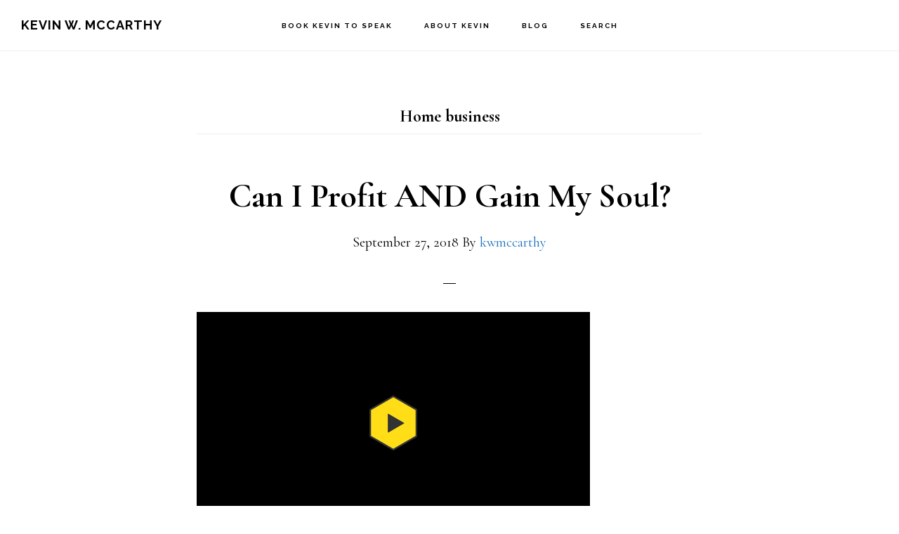

--- FILE ---
content_type: text/html; charset=UTF-8
request_url: https://kevinwmccarthy.com/tag/home-business/
body_size: 12260
content:
<!DOCTYPE html>
<html lang="en-US">
<head >
<meta charset="UTF-8" />
		<meta name="robots" content="noindex" />
		<meta name="viewport" content="width=device-width, initial-scale=1" />
<title>Home business</title>
<meta name='robots' content='max-image-preview:large' />
<link rel='dns-prefetch' href='//assets.swarmcdn.com' />
<link rel='dns-prefetch' href='//fonts.googleapis.com' />
<link rel='dns-prefetch' href='//code.ionicframework.com' />
<link rel="alternate" type="application/rss+xml" title="Kevin W. McCarthy &raquo; Feed" href="https://kevinwmccarthy.com/feed/" />
<link rel="alternate" type="application/rss+xml" title="Kevin W. McCarthy &raquo; Comments Feed" href="https://kevinwmccarthy.com/comments/feed/" />
<link rel="preconnect" href="https://assets.swarmcdn.com"><link rel="alternate" type="application/rss+xml" title="Kevin W. McCarthy &raquo; Home business Tag Feed" href="https://kevinwmccarthy.com/tag/home-business/feed/" />
<link rel="canonical" href="https://kevinwmccarthy.com/tag/home-business/" />
<style id='wp-img-auto-sizes-contain-inline-css' type='text/css'>
img:is([sizes=auto i],[sizes^="auto," i]){contain-intrinsic-size:3000px 1500px}
/*# sourceURL=wp-img-auto-sizes-contain-inline-css */
</style>
<link rel='stylesheet' id='infinity-pro-css' href='https://kevinwmccarthy.com/wp-content/themes/infinity-pro/style.css?ver=1.1.3' type='text/css' media='all' />
<style id='infinity-pro-inline-css' type='text/css'>


		a,
		.entry-title a:focus,
		.entry-title a:hover,
		.featured-content .entry-meta a:focus,
		.featured-content .entry-meta a:hover,
		.front-page .genesis-nav-menu a:focus,
		.front-page .genesis-nav-menu a:hover,
		.front-page .offscreen-content-icon button:focus,
		.front-page .offscreen-content-icon button:hover,
		.front-page .white .genesis-nav-menu a:focus,
		.front-page .white .genesis-nav-menu a:hover,
		.genesis-nav-menu a:focus,
		.genesis-nav-menu a:hover,
		.genesis-nav-menu .current-menu-item > a,
		.genesis-nav-menu .sub-menu .current-menu-item > a:focus,
		.genesis-nav-menu .sub-menu .current-menu-item > a:hover,
		.genesis-responsive-menu .genesis-nav-menu a:focus,
		.genesis-responsive-menu .genesis-nav-menu a:hover,
		.menu-toggle:focus,
		.menu-toggle:hover,
		.offscreen-content button:hover,
		.offscreen-content-icon button:hover,
		.site-footer a:focus,
		.site-footer a:hover,
		.sub-menu-toggle:focus,
		.sub-menu-toggle:hover {
			color: #1e73be;
		}

		button,
		input[type="button"],
		input[type="reset"],
		input[type="select"],
		input[type="submit"],
		.button,
		.enews-widget input:hover[type="submit"],
		.front-page-1 a.button,
		.front-page-3 a.button,
		.front-page-5 a.button,
		.front-page-7 a.button,
		.footer-widgets .button:hover {
			background-color: #1e73be;
			color: #ffffff;
		}

		
/*# sourceURL=infinity-pro-inline-css */
</style>
<style id='wp-emoji-styles-inline-css' type='text/css'>

	img.wp-smiley, img.emoji {
		display: inline !important;
		border: none !important;
		box-shadow: none !important;
		height: 1em !important;
		width: 1em !important;
		margin: 0 0.07em !important;
		vertical-align: -0.1em !important;
		background: none !important;
		padding: 0 !important;
	}
/*# sourceURL=wp-emoji-styles-inline-css */
</style>
<style id='wp-block-library-inline-css' type='text/css'>
:root{--wp-block-synced-color:#7a00df;--wp-block-synced-color--rgb:122,0,223;--wp-bound-block-color:var(--wp-block-synced-color);--wp-editor-canvas-background:#ddd;--wp-admin-theme-color:#007cba;--wp-admin-theme-color--rgb:0,124,186;--wp-admin-theme-color-darker-10:#006ba1;--wp-admin-theme-color-darker-10--rgb:0,107,160.5;--wp-admin-theme-color-darker-20:#005a87;--wp-admin-theme-color-darker-20--rgb:0,90,135;--wp-admin-border-width-focus:2px}@media (min-resolution:192dpi){:root{--wp-admin-border-width-focus:1.5px}}.wp-element-button{cursor:pointer}:root .has-very-light-gray-background-color{background-color:#eee}:root .has-very-dark-gray-background-color{background-color:#313131}:root .has-very-light-gray-color{color:#eee}:root .has-very-dark-gray-color{color:#313131}:root .has-vivid-green-cyan-to-vivid-cyan-blue-gradient-background{background:linear-gradient(135deg,#00d084,#0693e3)}:root .has-purple-crush-gradient-background{background:linear-gradient(135deg,#34e2e4,#4721fb 50%,#ab1dfe)}:root .has-hazy-dawn-gradient-background{background:linear-gradient(135deg,#faaca8,#dad0ec)}:root .has-subdued-olive-gradient-background{background:linear-gradient(135deg,#fafae1,#67a671)}:root .has-atomic-cream-gradient-background{background:linear-gradient(135deg,#fdd79a,#004a59)}:root .has-nightshade-gradient-background{background:linear-gradient(135deg,#330968,#31cdcf)}:root .has-midnight-gradient-background{background:linear-gradient(135deg,#020381,#2874fc)}:root{--wp--preset--font-size--normal:16px;--wp--preset--font-size--huge:42px}.has-regular-font-size{font-size:1em}.has-larger-font-size{font-size:2.625em}.has-normal-font-size{font-size:var(--wp--preset--font-size--normal)}.has-huge-font-size{font-size:var(--wp--preset--font-size--huge)}.has-text-align-center{text-align:center}.has-text-align-left{text-align:left}.has-text-align-right{text-align:right}.has-fit-text{white-space:nowrap!important}#end-resizable-editor-section{display:none}.aligncenter{clear:both}.items-justified-left{justify-content:flex-start}.items-justified-center{justify-content:center}.items-justified-right{justify-content:flex-end}.items-justified-space-between{justify-content:space-between}.screen-reader-text{border:0;clip-path:inset(50%);height:1px;margin:-1px;overflow:hidden;padding:0;position:absolute;width:1px;word-wrap:normal!important}.screen-reader-text:focus{background-color:#ddd;clip-path:none;color:#444;display:block;font-size:1em;height:auto;left:5px;line-height:normal;padding:15px 23px 14px;text-decoration:none;top:5px;width:auto;z-index:100000}html :where(.has-border-color){border-style:solid}html :where([style*=border-top-color]){border-top-style:solid}html :where([style*=border-right-color]){border-right-style:solid}html :where([style*=border-bottom-color]){border-bottom-style:solid}html :where([style*=border-left-color]){border-left-style:solid}html :where([style*=border-width]){border-style:solid}html :where([style*=border-top-width]){border-top-style:solid}html :where([style*=border-right-width]){border-right-style:solid}html :where([style*=border-bottom-width]){border-bottom-style:solid}html :where([style*=border-left-width]){border-left-style:solid}html :where(img[class*=wp-image-]){height:auto;max-width:100%}:where(figure){margin:0 0 1em}html :where(.is-position-sticky){--wp-admin--admin-bar--position-offset:var(--wp-admin--admin-bar--height,0px)}@media screen and (max-width:600px){html :where(.is-position-sticky){--wp-admin--admin-bar--position-offset:0px}}

/*# sourceURL=wp-block-library-inline-css */
</style><style id='global-styles-inline-css' type='text/css'>
:root{--wp--preset--aspect-ratio--square: 1;--wp--preset--aspect-ratio--4-3: 4/3;--wp--preset--aspect-ratio--3-4: 3/4;--wp--preset--aspect-ratio--3-2: 3/2;--wp--preset--aspect-ratio--2-3: 2/3;--wp--preset--aspect-ratio--16-9: 16/9;--wp--preset--aspect-ratio--9-16: 9/16;--wp--preset--color--black: #000000;--wp--preset--color--cyan-bluish-gray: #abb8c3;--wp--preset--color--white: #ffffff;--wp--preset--color--pale-pink: #f78da7;--wp--preset--color--vivid-red: #cf2e2e;--wp--preset--color--luminous-vivid-orange: #ff6900;--wp--preset--color--luminous-vivid-amber: #fcb900;--wp--preset--color--light-green-cyan: #7bdcb5;--wp--preset--color--vivid-green-cyan: #00d084;--wp--preset--color--pale-cyan-blue: #8ed1fc;--wp--preset--color--vivid-cyan-blue: #0693e3;--wp--preset--color--vivid-purple: #9b51e0;--wp--preset--gradient--vivid-cyan-blue-to-vivid-purple: linear-gradient(135deg,rgb(6,147,227) 0%,rgb(155,81,224) 100%);--wp--preset--gradient--light-green-cyan-to-vivid-green-cyan: linear-gradient(135deg,rgb(122,220,180) 0%,rgb(0,208,130) 100%);--wp--preset--gradient--luminous-vivid-amber-to-luminous-vivid-orange: linear-gradient(135deg,rgb(252,185,0) 0%,rgb(255,105,0) 100%);--wp--preset--gradient--luminous-vivid-orange-to-vivid-red: linear-gradient(135deg,rgb(255,105,0) 0%,rgb(207,46,46) 100%);--wp--preset--gradient--very-light-gray-to-cyan-bluish-gray: linear-gradient(135deg,rgb(238,238,238) 0%,rgb(169,184,195) 100%);--wp--preset--gradient--cool-to-warm-spectrum: linear-gradient(135deg,rgb(74,234,220) 0%,rgb(151,120,209) 20%,rgb(207,42,186) 40%,rgb(238,44,130) 60%,rgb(251,105,98) 80%,rgb(254,248,76) 100%);--wp--preset--gradient--blush-light-purple: linear-gradient(135deg,rgb(255,206,236) 0%,rgb(152,150,240) 100%);--wp--preset--gradient--blush-bordeaux: linear-gradient(135deg,rgb(254,205,165) 0%,rgb(254,45,45) 50%,rgb(107,0,62) 100%);--wp--preset--gradient--luminous-dusk: linear-gradient(135deg,rgb(255,203,112) 0%,rgb(199,81,192) 50%,rgb(65,88,208) 100%);--wp--preset--gradient--pale-ocean: linear-gradient(135deg,rgb(255,245,203) 0%,rgb(182,227,212) 50%,rgb(51,167,181) 100%);--wp--preset--gradient--electric-grass: linear-gradient(135deg,rgb(202,248,128) 0%,rgb(113,206,126) 100%);--wp--preset--gradient--midnight: linear-gradient(135deg,rgb(2,3,129) 0%,rgb(40,116,252) 100%);--wp--preset--font-size--small: 13px;--wp--preset--font-size--medium: 20px;--wp--preset--font-size--large: 36px;--wp--preset--font-size--x-large: 42px;--wp--preset--spacing--20: 0.44rem;--wp--preset--spacing--30: 0.67rem;--wp--preset--spacing--40: 1rem;--wp--preset--spacing--50: 1.5rem;--wp--preset--spacing--60: 2.25rem;--wp--preset--spacing--70: 3.38rem;--wp--preset--spacing--80: 5.06rem;--wp--preset--shadow--natural: 6px 6px 9px rgba(0, 0, 0, 0.2);--wp--preset--shadow--deep: 12px 12px 50px rgba(0, 0, 0, 0.4);--wp--preset--shadow--sharp: 6px 6px 0px rgba(0, 0, 0, 0.2);--wp--preset--shadow--outlined: 6px 6px 0px -3px rgb(255, 255, 255), 6px 6px rgb(0, 0, 0);--wp--preset--shadow--crisp: 6px 6px 0px rgb(0, 0, 0);}:where(.is-layout-flex){gap: 0.5em;}:where(.is-layout-grid){gap: 0.5em;}body .is-layout-flex{display: flex;}.is-layout-flex{flex-wrap: wrap;align-items: center;}.is-layout-flex > :is(*, div){margin: 0;}body .is-layout-grid{display: grid;}.is-layout-grid > :is(*, div){margin: 0;}:where(.wp-block-columns.is-layout-flex){gap: 2em;}:where(.wp-block-columns.is-layout-grid){gap: 2em;}:where(.wp-block-post-template.is-layout-flex){gap: 1.25em;}:where(.wp-block-post-template.is-layout-grid){gap: 1.25em;}.has-black-color{color: var(--wp--preset--color--black) !important;}.has-cyan-bluish-gray-color{color: var(--wp--preset--color--cyan-bluish-gray) !important;}.has-white-color{color: var(--wp--preset--color--white) !important;}.has-pale-pink-color{color: var(--wp--preset--color--pale-pink) !important;}.has-vivid-red-color{color: var(--wp--preset--color--vivid-red) !important;}.has-luminous-vivid-orange-color{color: var(--wp--preset--color--luminous-vivid-orange) !important;}.has-luminous-vivid-amber-color{color: var(--wp--preset--color--luminous-vivid-amber) !important;}.has-light-green-cyan-color{color: var(--wp--preset--color--light-green-cyan) !important;}.has-vivid-green-cyan-color{color: var(--wp--preset--color--vivid-green-cyan) !important;}.has-pale-cyan-blue-color{color: var(--wp--preset--color--pale-cyan-blue) !important;}.has-vivid-cyan-blue-color{color: var(--wp--preset--color--vivid-cyan-blue) !important;}.has-vivid-purple-color{color: var(--wp--preset--color--vivid-purple) !important;}.has-black-background-color{background-color: var(--wp--preset--color--black) !important;}.has-cyan-bluish-gray-background-color{background-color: var(--wp--preset--color--cyan-bluish-gray) !important;}.has-white-background-color{background-color: var(--wp--preset--color--white) !important;}.has-pale-pink-background-color{background-color: var(--wp--preset--color--pale-pink) !important;}.has-vivid-red-background-color{background-color: var(--wp--preset--color--vivid-red) !important;}.has-luminous-vivid-orange-background-color{background-color: var(--wp--preset--color--luminous-vivid-orange) !important;}.has-luminous-vivid-amber-background-color{background-color: var(--wp--preset--color--luminous-vivid-amber) !important;}.has-light-green-cyan-background-color{background-color: var(--wp--preset--color--light-green-cyan) !important;}.has-vivid-green-cyan-background-color{background-color: var(--wp--preset--color--vivid-green-cyan) !important;}.has-pale-cyan-blue-background-color{background-color: var(--wp--preset--color--pale-cyan-blue) !important;}.has-vivid-cyan-blue-background-color{background-color: var(--wp--preset--color--vivid-cyan-blue) !important;}.has-vivid-purple-background-color{background-color: var(--wp--preset--color--vivid-purple) !important;}.has-black-border-color{border-color: var(--wp--preset--color--black) !important;}.has-cyan-bluish-gray-border-color{border-color: var(--wp--preset--color--cyan-bluish-gray) !important;}.has-white-border-color{border-color: var(--wp--preset--color--white) !important;}.has-pale-pink-border-color{border-color: var(--wp--preset--color--pale-pink) !important;}.has-vivid-red-border-color{border-color: var(--wp--preset--color--vivid-red) !important;}.has-luminous-vivid-orange-border-color{border-color: var(--wp--preset--color--luminous-vivid-orange) !important;}.has-luminous-vivid-amber-border-color{border-color: var(--wp--preset--color--luminous-vivid-amber) !important;}.has-light-green-cyan-border-color{border-color: var(--wp--preset--color--light-green-cyan) !important;}.has-vivid-green-cyan-border-color{border-color: var(--wp--preset--color--vivid-green-cyan) !important;}.has-pale-cyan-blue-border-color{border-color: var(--wp--preset--color--pale-cyan-blue) !important;}.has-vivid-cyan-blue-border-color{border-color: var(--wp--preset--color--vivid-cyan-blue) !important;}.has-vivid-purple-border-color{border-color: var(--wp--preset--color--vivid-purple) !important;}.has-vivid-cyan-blue-to-vivid-purple-gradient-background{background: var(--wp--preset--gradient--vivid-cyan-blue-to-vivid-purple) !important;}.has-light-green-cyan-to-vivid-green-cyan-gradient-background{background: var(--wp--preset--gradient--light-green-cyan-to-vivid-green-cyan) !important;}.has-luminous-vivid-amber-to-luminous-vivid-orange-gradient-background{background: var(--wp--preset--gradient--luminous-vivid-amber-to-luminous-vivid-orange) !important;}.has-luminous-vivid-orange-to-vivid-red-gradient-background{background: var(--wp--preset--gradient--luminous-vivid-orange-to-vivid-red) !important;}.has-very-light-gray-to-cyan-bluish-gray-gradient-background{background: var(--wp--preset--gradient--very-light-gray-to-cyan-bluish-gray) !important;}.has-cool-to-warm-spectrum-gradient-background{background: var(--wp--preset--gradient--cool-to-warm-spectrum) !important;}.has-blush-light-purple-gradient-background{background: var(--wp--preset--gradient--blush-light-purple) !important;}.has-blush-bordeaux-gradient-background{background: var(--wp--preset--gradient--blush-bordeaux) !important;}.has-luminous-dusk-gradient-background{background: var(--wp--preset--gradient--luminous-dusk) !important;}.has-pale-ocean-gradient-background{background: var(--wp--preset--gradient--pale-ocean) !important;}.has-electric-grass-gradient-background{background: var(--wp--preset--gradient--electric-grass) !important;}.has-midnight-gradient-background{background: var(--wp--preset--gradient--midnight) !important;}.has-small-font-size{font-size: var(--wp--preset--font-size--small) !important;}.has-medium-font-size{font-size: var(--wp--preset--font-size--medium) !important;}.has-large-font-size{font-size: var(--wp--preset--font-size--large) !important;}.has-x-large-font-size{font-size: var(--wp--preset--font-size--x-large) !important;}
/*# sourceURL=global-styles-inline-css */
</style>

<style id='classic-theme-styles-inline-css' type='text/css'>
/*! This file is auto-generated */
.wp-block-button__link{color:#fff;background-color:#32373c;border-radius:9999px;box-shadow:none;text-decoration:none;padding:calc(.667em + 2px) calc(1.333em + 2px);font-size:1.125em}.wp-block-file__button{background:#32373c;color:#fff;text-decoration:none}
/*# sourceURL=/wp-includes/css/classic-themes.min.css */
</style>
<link rel='stylesheet' id='ivory-search-styles-css' href='https://kevinwmccarthy.com/wp-content/plugins/add-search-to-menu/public/css/ivory-search.min.css?ver=5.5.12' type='text/css' media='all' />
<link rel='stylesheet' id='infinity-fonts-css' href='//fonts.googleapis.com/css?family=Cormorant+Garamond%3A400%2C400i%2C700%7CRaleway%3A700&#038;ver=1.1.3' type='text/css' media='all' />
<link rel='stylesheet' id='infinity-ionicons-css' href='//code.ionicframework.com/ionicons/2.0.1/css/ionicons.min.css?ver=1.1.3' type='text/css' media='all' />
<script data-cfasync="false" type="text/javascript" id="smartvideo_swarmdetect-js-before">
/* <![CDATA[ */
				var swarmoptions = {
					swarmcdnkey: "0275e3f6-ddbf-48b2-9234-f349593691b0",
					autoreplace: {"youtube":true,"youtubecaptions":false,"videotag":false},
					theme: {"primaryColor":"#ffde17"},
					plugins: {},
					iframeReplacement: "iframe"
				};
			
//# sourceURL=smartvideo_swarmdetect-js-before
/* ]]> */
</script>
<script data-cfasync="false" type="text/javascript" async src="https://assets.swarmcdn.com/cross/swarmdetect.js?ver=2.1.2" id="smartvideo_swarmdetect-js"></script>
<script type="text/javascript" src="https://kevinwmccarthy.com/wp-includes/js/jquery/jquery.min.js?ver=3.7.1" id="jquery-core-js"></script>
<script type="text/javascript" src="https://kevinwmccarthy.com/wp-includes/js/jquery/jquery-migrate.min.js?ver=3.4.1" id="jquery-migrate-js"></script>
<link rel="https://api.w.org/" href="https://kevinwmccarthy.com/wp-json/" /><link rel="alternate" title="JSON" type="application/json" href="https://kevinwmccarthy.com/wp-json/wp/v2/tags/802" /><link rel="EditURI" type="application/rsd+xml" title="RSD" href="https://kevinwmccarthy.com/xmlrpc.php?rsd" />
<link rel="pingback" href="https://kevinwmccarthy.com/xmlrpc.php" />
<!-- Google tag (gtag.js) -->
<script async src="https://www.googletagmanager.com/gtag/js?id=G-R3X0ZKQ009"></script>
<script>
  window.dataLayer = window.dataLayer || [];
  function gtag(){dataLayer.push(arguments);}
  gtag('js', new Date());

  gtag('config', 'G-R3X0ZKQ009');
</script><style type="text/css">.recentcomments a{display:inline !important;padding:0 !important;margin:0 !important;}</style><link rel="icon" href="https://kevinwmccarthy.com/wp-content/uploads/2017/11/cropped-Kevin-W.-McCarthy-black-crew-e1511441561752-32x32.jpg" sizes="32x32" />
<link rel="icon" href="https://kevinwmccarthy.com/wp-content/uploads/2017/11/cropped-Kevin-W.-McCarthy-black-crew-e1511441561752-192x192.jpg" sizes="192x192" />
<link rel="apple-touch-icon" href="https://kevinwmccarthy.com/wp-content/uploads/2017/11/cropped-Kevin-W.-McCarthy-black-crew-e1511441561752-180x180.jpg" />
<meta name="msapplication-TileImage" content="https://kevinwmccarthy.com/wp-content/uploads/2017/11/cropped-Kevin-W.-McCarthy-black-crew-e1511441561752-270x270.jpg" />
</head>
<body class="archive tag tag-home-business tag-802 wp-theme-genesis wp-child-theme-infinity-pro genesis header-full-width full-width-content genesis-breadcrumbs-hidden genesis-footer-widgets-visible" itemscope itemtype="https://schema.org/WebPage"><div class="site-container"><ul class="genesis-skip-link"><li><a href="#genesis-content" class="screen-reader-shortcut"> Skip to main content</a></li><li><a href="#genesis-footer-widgets" class="screen-reader-shortcut"> Skip to footer</a></li></ul><header class="site-header" itemscope itemtype="https://schema.org/WPHeader"><div class="wrap"><div class="title-area"><p class="site-title" itemprop="headline"><a href="https://kevinwmccarthy.com/">Kevin W. McCarthy</a></p><p class="site-description" itemprop="description">The Professor of On-Purpose</p></div><nav class="nav-primary" aria-label="Main" itemscope itemtype="https://schema.org/SiteNavigationElement" id="genesis-nav-primary"><div class="wrap"><ul id="menu-top" class="menu genesis-nav-menu menu-primary js-superfish"><li id="menu-item-81" class="menu-item menu-item-type-post_type menu-item-object-page menu-item-has-children menu-item-81"><a href="https://kevinwmccarthy.com/booking-kevin/" itemprop="url"><span itemprop="name">Book Kevin to Speak</span></a>
<ul class="sub-menu">
	<li id="menu-item-6650" class="menu-item menu-item-type-post_type menu-item-object-page menu-item-6650"><a href="https://kevinwmccarthy.com/topics/" itemprop="url"><span itemprop="name">Programs</span></a></li>
	<li id="menu-item-169" class="menu-item menu-item-type-post_type menu-item-object-page menu-item-169"><a href="https://kevinwmccarthy.com/be-on-purpose/" itemprop="url"><span itemprop="name">Be On-Purpose®</span></a></li>
	<li id="menu-item-125" class="menu-item menu-item-type-post_type menu-item-object-page menu-item-125"><a href="https://kevinwmccarthy.com/meaningful-money/" itemprop="url"><span itemprop="name">Making Meaningful Money™</span></a></li>
	<li id="menu-item-91" class="menu-item menu-item-type-post_type menu-item-object-page menu-item-91"><a href="https://kevinwmccarthy.com/leadership-mettle/" itemprop="url"><span itemprop="name">Leadership Mettle™</span></a></li>
	<li id="menu-item-7233" class="menu-item menu-item-type-custom menu-item-object-custom menu-item-7233"><a href="http://www.toughshift.com" itemprop="url"><span itemprop="name">TOUGH SHIFT®</span></a></li>
</ul>
</li>
<li id="menu-item-60" class="menu-item menu-item-type-post_type menu-item-object-page menu-item-has-children menu-item-60"><a href="https://kevinwmccarthy.com/about-kevin/" itemprop="url"><span itemprop="name">About Kevin</span></a>
<ul class="sub-menu">
	<li id="menu-item-68" class="menu-item menu-item-type-post_type menu-item-object-page menu-item-68"><a href="https://kevinwmccarthy.com/endorsements/" itemprop="url"><span itemprop="name">Endorsements</span></a></li>
</ul>
</li>
<li id="menu-item-6639" class="menu-item menu-item-type-post_type menu-item-object-page current_page_parent menu-item-6639"><a href="https://kevinwmccarthy.com/blog/" itemprop="url"><span itemprop="name">Blog</span></a></li>
<li id="menu-item-6670" class="menu-item menu-item-type-post_type menu-item-object-page menu-item-6670"><a href="https://kevinwmccarthy.com/search-kevinwmccarthy-com/" itemprop="url"><span itemprop="name">Search</span></a></li>
</ul></div></nav></div></header><div class="site-inner"><div class="content-sidebar-wrap"><main class="content" id="genesis-content"><div class="archive-description taxonomy-archive-description taxonomy-description"><h1 class="archive-title">Home business</h1></div><article class="post-1195 post type-post status-publish format-standard category-business category-personal-leadership category-work-life-balance tag-being-compromised tag-business tag-business-ethics tag-business-plan tag-christianity tag-discouragement tag-experience-point tag-gain-the-world tag-gospel-of-matthew tag-guard-your-heart tag-home-business tag-integrity tag-leadership tag-losing-heart tag-management tag-matthew tag-purpose tag-selling-your-soul tag-small-business tag-small-officehome-office tag-soul tag-tips entry" aria-label="Can I Profit AND Gain My Soul?" itemscope itemtype="https://schema.org/CreativeWork"><header class="entry-header"><h2 class="entry-title" itemprop="headline"><a class="entry-title-link" rel="bookmark" href="https://kevinwmccarthy.com/can-i-profit-and-gain-my-soul/">Can I Profit AND Gain My Soul?</a></h2>
<p class="entry-meta"><time class="entry-time" itemprop="datePublished" datetime="2018-09-27T08:45:00-04:00">September 27, 2018</time> By <span class="entry-author" itemprop="author" itemscope itemtype="https://schema.org/Person"><a href="https://kevinwmccarthy.com/author/kwmccarthy/" class="entry-author-link" rel="author" itemprop="url"><span class="entry-author-name" itemprop="name">kwmccarthy</span></a></span>  </p></header><div class="entry-content" itemprop="text"><p><iframe src="https://www.youtube.com/embed/dvedcoE-_jc?rel=0" width="560" height="315" frameborder="0" allowfullscreen="allowfullscreen"></iframe></p>
<p>&nbsp;</p>
<h3><strong>The 3 Tips for Profiting The World <span style="text-decoration: underline;">AND</span> Gaining Your Soul</strong></h3>
<ol>
<li>Guard your heart</li>
<li>Focus on the soul of people</li>
<li>Be about excellence on-purpose</li>
</ol>
<p>In the book of Mark (8:36–37) it reads, &#8220;<span id="en-KJV-24537" class="text Mark-8-36">For what shall it profit a man, if he shall gain the whole world, and lose his own soul?</span><span id="en-KJV-24538" class="text Mark-8-37"> Or what shall a man give in exchange for his soul?<em>&#8220;*</em></span></p>
<p>Here is a sharp warning about allowing the pursuit of such fleeting things as <strong>money, advantage, pleasures, and fame</strong> to so cloud our being that we yield our <strong>character, personal leadership, respect, dignity, and relationships</strong>. We are wise to take heed because worldly temptations are alluring, but they may not be profitable.</p>
<p>Alarmingly, in that last phrase in Mark, there is an oblique reference to an inevitable transaction—you <em>will have to exchange</em> something for your soul. What will that be?</p>
<h3>Does this mean that profiting and soul-losing are inextricably one?</h3>
<p>I say, &#8220;No!&#8221; We can have both. We&#8217;re designed for it. In fact, to gain our soul and profit the world is the truest standard of living. Proof: how many times have you said you want to make a difference or make a contribution in your life or your livelihood?</p>
<p>How many times have you felt conflicted between balancing your life and your work? (Remember that <a target="_blank" href="https://kevinwmccarthy.com/balanced-life/" xlink="href" rel="noopener">life-work balance</a> is a myth.) <strong>Purpose integrates your life and work</strong><strong> into a meaningful whole.</strong></p>
<h3>So here&#8217;s the crux of the matter—you must choose which master you will serve first and foremost.</h3>
<ul>
<li>What is the exchange you&#8217;re willing to make for your soul?</li>
<li>Will you first serve mankind or make a profit?</li>
</ul>
<p>There&#8217;s a reason that <strong>your personal 2-word purpose statement</strong> has a generic beginning of, &#8220;I exist to serve by &#8230;&#8221; That&#8217;s a big hint in terms of my recommendation.</p>
<p>After watching this <em>On-Purpose Business Minute</em>, please share your thoughts in the comments section below.</p>
<ul>
<li>What&#8217;s your take on the matter of <strong>gaining your soul and profiting the world</strong>?</li>
<li>Do you have an example of someone who is <strong>doing both with excellence</strong>?</li>
<li>Where is your <strong>greatest struggle with integrating</strong> what seem like two opposing masters?</li>
</ul>
<hr />
<p>* <em>The Message</em> is a modern translation that uses more common language to bring forth powerful principles and insights found in scripture. Here are the same verses from <em>The Message</em>:</p>
<p><span id="en-MSG-10498" class="text Mark-8-34-Mark-8-37">&#8220;What good would it do to get everything you want and lose you, the real you? What could you ever trade your soul for?&#8221;</span></p>
</div><footer class="entry-footer"></footer></article><article class="post-1368 post type-post status-publish format-standard category-business category-career-work category-current-affairs category-family category-gotta-try-it category-tips-trends-techniques category-work-life-balance tag-barefoot tag-business tag-consulting tag-home-business tag-home-office tag-ownership tag-small-business tag-small-officehome-office tag-texas tag-the-barefoot-executive entry" aria-label="On-Purpose Profile: Carrie Wilkerson, The Barefoot Executive" itemscope itemtype="https://schema.org/CreativeWork"><header class="entry-header"><h2 class="entry-title" itemprop="headline"><a class="entry-title-link" rel="bookmark" href="https://kevinwmccarthy.com/on-purpose-profile-carrie-wilkerson-the-barefoot-executive/">On-Purpose Profile: Carrie Wilkerson, The Barefoot Executive</a></h2>
<p class="entry-meta"><time class="entry-time" itemprop="datePublished" datetime="2011-01-20T22:14:33-05:00">January 20, 2011</time> By <span class="entry-author" itemprop="author" itemscope itemtype="https://schema.org/Person"><a href="https://kevinwmccarthy.com/author/kwmccarthy/" class="entry-author-link" rel="author" itemprop="url"><span class="entry-author-name" itemprop="name">kwmccarthy</span></a></span>  </p></header><div class="entry-content" itemprop="text"><p><a style="float: left;" href="https://kevinwmccarthy.com/wp-content/uploads/2011/01/6a00e551c6499c88340147e1cbc06d970b.jpg.jpg"><img decoding="async" class="asset  asset-image at-xid-6a00e551c6499c88340147e1cbc06d970b" style="margin: 0px 5px 5px 0px;" title="Photo" src="https://kevinwmccarthy.com/wp-content/uploads/2011/01/6a00e551c6499c88340147e1cbc06d970b-320wi.jpg.jpg" alt="Photo"></a> <span style="font-size: 12pt;">This morning, I kicked off my shoes and listened to <a title="Carrie Wilkerson, Barefoot Executive" href="//www.barefoot-executive.com/index.cfm?affID=OPP2011&quot;>The Barefoot Executive</a>&#8221; target=&#8221;_blank&#8221; rel=&#8221;noopener noreferrer&#8221;>Carrie Wilkerson, aka The Barefoot Executive</a>, speak at the <a title="Disney Entrepreneur Center" href="http://www.disneyec.com/" target="_blank" rel="noopener noreferrer">Disney Entrepreneur Center</a>.&nbsp; </span></p>
<p><span style="font-size: 12pt;">Carrie plays in the noble space of helping professionals, business owners, those in career transition, and other self-employed persons work more successfully from home.&nbsp; She trailblazed her way and is marking the path for others to follow in her footprints.&nbsp; </span></p>
<p><span style="font-size: 12pt;">If you&#8217;ve followed me for any length of time, you know that I&#8217;m a fan of the creativity, productivity, profitability, and contribution that <a title="small business start-up ideas" href="https://kevinwmccarthy.com/my_weblog/2010/11/is-a-startup-business/" target="_blank" rel="noopener noreferrer">starting and owning a small business</a> offers.&nbsp; Business can be a pure vocational expression of your purpose, and, therefore, an opportunity to be on-purpose.&nbsp; Because of a similar heart to Carrie, my <a title="business startup ideas and information" href="https://kevinwmccarthy.com/my_weblog/how-to-starting-a-business/" target="_blank" rel="noopener noreferrer">On-PurposeME</a> program is designed for the SOHO (small office, home office) start-up or running business owner.&nbsp; You just can&#8217;t know enough.<br />
</span></p>
<p><span style="font-size: 12pt;">Carrie is a great model for creating on-purpose work at home business.&nbsp; Sitting in the front seat and I could see it in her eyes. She&#8217;s having the time of her life doing good while doing well with maintaining defined personal boundaries and a strong commitment to her marriage, family, and clients. </span></p>
<p><span style="font-size: 12pt;">For years, I&#8217;ve been teaching that life balance is a myth.&nbsp; Carrie shared those nearly identical words with those in attendence.&nbsp; Coincidentally, my On-Purpose Minute on Tuesday was entitled: <a title="work life balance mythology" href="https://kevinwmccarthy.com/balance-in-your-life" target="_blank" rel="noopener noreferrer">Do You Want More Balance In Your Life?</a>&nbsp; (Be sure to look for the link to my poem: <em>A Balanced Life.</em>)<br />
</span></p>
<p><span style="font-size: 12pt;">Here&#8217;s my recommendation to you, visit Carrie&#8217;s website (click the banner below).&nbsp; Subscribe to her email and video messages.&nbsp; You&#8217;ll find that she brings a fresh encouragement and spirit similar to me when it comes to being true to yourself and taking the leap into business ownership.<br />
</span></p>
<p><span style="font-size: 12pt;">Watching Carrie in action was educational and engaging.&nbsp; If you are a fan of On-Purpose and fit the target audience of wanting to be a work from home business owner, then jump bare feet first over to Carrie&#8217;s website and get a little cyber sand between your toes.</span></p>
<p><span style="font-size: 12pt;"><strong>Brand Backstory:</strong> </span></p>
<p><span style="font-size: 12pt;">Carrie shared that in 2003 her husband, aka Mr. Barefoot, tagged her as the &#8220;Barefoot Executive&#8221; while she made the career transition from high school teacher to stay at home business executive / owner.&nbsp; She was running around the home conducting business in her barefeet and he lovingly made the observation.&nbsp;&nbsp; Carrie made note of his term of endearment.&nbsp; Three years ago, she birthed her business of helping others make the great escape from the corporate world. </span></p>
<p><span style="font-size: 12pt;">I had to chuckle when she said, &#8220;I&#8217;m from Texas.&nbsp; We understand branding.&nbsp; It is the way we keep track of our cattle and keep people from stealing them.&#8221;&nbsp; It was a great reminder that business branding is rooted in some pretty practical stuff!&nbsp; With Carrie&#8217;s help perhaps you, too, can leave your footprints in the sand&#8230; on-purpose, of course.</span></p>
<p><span style="font-size: 12pt;">PS &#8211; yes, Carrie Wilkerson spoke to us in her jeans and barefeet!</span></p>
<p><span style="font-size: 12pt;">PSS &#8211; Special thanks to my friends Wendy Kurtz and Roy Reed for organizing and inviting me to the event at the Disney Entrepreneur Center.&nbsp; </span></p>
<p><span style="font-size: 12pt;">Wendy Kurtz is President of <a title="PR for author, speakers, executives" href="http://www.elizabethcharles.com/" target="_blank" rel="noopener noreferrer">Elizabeth Charles</a> a niche PR firm that helps authors, speakers and executives get their message and medium into the media and into people&#8217;s lives. </span></p>
<p><span style="font-size: 12pt;"><a title="Roy Reed, Orlando PR Firm partner" href="http://www.onmessage.com/roy-w-reid-jr-apr/" target="_blank" rel="noopener noreferrer">Roy Reed</a> is a Partner in Consensus Communications, a strategic public relations firm whose currency of choice is trust.</span></p>
<fieldset class="zemanta-related">
<legend class="zemanta-related-title">On-Purpose Minutes on related topics:&nbsp;</legend>
<ul class="zemanta-article-ul">
<li class="zemanta-article-ul-li"><a href="https://kevinwmccarthy.com/have-you-thanked-a-business-owner-lately/">Have You Thanked A Business Owner Lately?</a> (kevinwmccarthy.com)</li>
<li class="zemanta-article-ul-li"><a href="https://kevinwmccarthy.com/my_weblog/2010/11/earning-to-be-in-business/">How Are You Learning To Be In Business?</a> (kevinwmccarthy.com)</li>
<li class="zemanta-article-ul-li"><a href="https://kevinwmccarthy.com/my_weblog/2010/11/doing-business-by-design/">Are You Doing Business By Design?</a> (kevinwmccarthy.com)</li>
<li class="zemanta-article-ul-li"><a href="https://kevinwmccarthy.com/my_weblog/2010/10/what-is-the-purpose-of-a-business-plan/">What Is The Purpose of A Business Plan?</a> (kevinwmccarthy.com)</li>
<li class="zemanta-article-ul-li"><a href="https://kevinwmccarthy.com/my_weblog/2010/10/free-business-tips-ideas-advice/">Free Business Tips, Ideas, &amp; Advice for Running (&amp; Starting) Small Businesses and Leading Your Life!</a> (kevinwmccarthy.com)</li>
<li class="zemanta-article-ul-li"><a href="https://kevinwmccarthy.com/my_weblog/2010/12/how-do-i-focus-my-small-business/">How Do I Focus My Small Business?</a> (kevinwmccarthy.com)</li>
<li class="zemanta-article-ul-li"><a href="https://kevinwmccarthy.com/my_weblog/2010/11/is-a-startup-business/">Is A Startup Business A Smart Career Move?</a> (kevinwmccarthy.com)</li>
</ul>
</fieldset>
<div class="zemanta-pixie" style="margin-top: 10px; height: 15px;"><span class="zem-script more-info pretty-attribution paragraph-reblog"><br />
<script src="http://static.zemanta.com/readside/loader.js" type="text/javascript"></script><br />
</span></div>
</div><footer class="entry-footer"></footer></article></main></div></div><div class="footer-widgets" id="genesis-footer-widgets"><h2 class="genesis-sidebar-title screen-reader-text">Footer</h2><div class="wrap"><div class="widget-area footer-widgets-1 footer-widget-area"><section id="search-3" class="widget widget_search"><div class="widget-wrap"><h3 class="widgettitle widget-title">Search this site.</h3>
<form class="search-form" method="get" action="https://kevinwmccarthy.com/" role="search" itemprop="potentialAction" itemscope itemtype="https://schema.org/SearchAction"><label class="search-form-label screen-reader-text" for="searchform-2">Search this website</label><input class="search-form-input" type="search" name="s" id="searchform-2" placeholder="Search this website" itemprop="query-input"><input class="search-form-submit" type="submit" value="Search"><meta content="https://kevinwmccarthy.com/?s={s}" itemprop="target"></form></div></section>
</div></div></div><footer class="site-footer" itemscope itemtype="https://schema.org/WPFooter"><div class="wrap"><nav class="nav-secondary" aria-label="Secondary" itemscope itemtype="https://schema.org/SiteNavigationElement"><div class="wrap"><ul id="menu-footer" class="menu genesis-nav-menu menu-secondary js-superfish"><li id="menu-item-124" class="menu-item menu-item-type-post_type menu-item-object-page menu-item-124"><a href="https://kevinwmccarthy.com/meaningful-money/" itemprop="url"><span itemprop="name">Making Meaningful Money™</span></a></li>
<li id="menu-item-93" class="menu-item menu-item-type-post_type menu-item-object-page menu-item-93"><a href="https://kevinwmccarthy.com/leadership-mettle/" itemprop="url"><span itemprop="name">Leadership Mettle™</span></a></li>
<li id="menu-item-92" class="menu-item menu-item-type-post_type menu-item-object-page menu-item-92"><a href="https://kevinwmccarthy.com/booking-kevin/" itemprop="url"><span itemprop="name">Booking Kevin</span></a></li>
<li id="menu-item-96" class="menu-item menu-item-type-post_type menu-item-object-page menu-item-96"><a href="https://kevinwmccarthy.com/about-kevin/" itemprop="url"><span itemprop="name">About Kevin</span></a></li>
<li id="menu-item-95" class="menu-item menu-item-type-post_type menu-item-object-page menu-item-95"><a href="https://kevinwmccarthy.com/endorsements/" itemprop="url"><span itemprop="name">Endorsements</span></a></li>
</ul></div></nav><p>Copyright &#xA9;&nbsp;2026 · Kevin W. McCarthy, Winter Park, FL</p></div></footer></div><script type="speculationrules">
{"prefetch":[{"source":"document","where":{"and":[{"href_matches":"/*"},{"not":{"href_matches":["/wp-*.php","/wp-admin/*","/wp-content/uploads/*","/wp-content/*","/wp-content/plugins/*","/wp-content/themes/infinity-pro/*","/wp-content/themes/genesis/*","/*\\?(.+)"]}},{"not":{"selector_matches":"a[rel~=\"nofollow\"]"}},{"not":{"selector_matches":".no-prefetch, .no-prefetch a"}}]},"eagerness":"conservative"}]}
</script>
<script type="text/javascript" src="https://kevinwmccarthy.com/wp-includes/js/hoverIntent.min.js?ver=1.10.2" id="hoverIntent-js"></script>
<script type="text/javascript" src="https://kevinwmccarthy.com/wp-content/themes/genesis/lib/js/menu/superfish.min.js?ver=1.7.10" id="superfish-js"></script>
<script type="text/javascript" src="https://kevinwmccarthy.com/wp-content/themes/genesis/lib/js/menu/superfish.args.min.js?ver=3.6.1" id="superfish-args-js"></script>
<script type="text/javascript" src="https://kevinwmccarthy.com/wp-content/themes/genesis/lib/js/skip-links.min.js?ver=3.6.1" id="skip-links-js"></script>
<script type="text/javascript" src="https://kevinwmccarthy.com/wp-content/themes/infinity-pro/js/match-height.js?ver=0.5.2" id="infinity-match-height-js"></script>
<script type="text/javascript" src="https://kevinwmccarthy.com/wp-content/themes/infinity-pro/js/global.js?ver=1.0.0" id="infinity-global-js"></script>
<script type="text/javascript" id="infinity-responsive-menu-js-extra">
/* <![CDATA[ */
var genesis_responsive_menu = {"mainMenu":"Menu","menuIconClass":"ionicons-before ion-ios-drag","subMenu":"Submenu","subMenuIconClass":"ionicons-before ion-chevron-down","menuClasses":{"others":[".nav-primary"]}};
//# sourceURL=infinity-responsive-menu-js-extra
/* ]]> */
</script>
<script type="text/javascript" src="https://kevinwmccarthy.com/wp-content/themes/infinity-pro/js/responsive-menus.min.js?ver=1.1.3" id="infinity-responsive-menu-js"></script>
<script type="text/javascript" id="ivory-search-scripts-js-extra">
/* <![CDATA[ */
var IvorySearchVars = {"is_analytics_enabled":"1"};
//# sourceURL=ivory-search-scripts-js-extra
/* ]]> */
</script>
<script type="text/javascript" src="https://kevinwmccarthy.com/wp-content/plugins/add-search-to-menu/public/js/ivory-search.min.js?ver=5.5.12" id="ivory-search-scripts-js"></script>
<script id="wp-emoji-settings" type="application/json">
{"baseUrl":"https://s.w.org/images/core/emoji/17.0.2/72x72/","ext":".png","svgUrl":"https://s.w.org/images/core/emoji/17.0.2/svg/","svgExt":".svg","source":{"concatemoji":"https://kevinwmccarthy.com/wp-includes/js/wp-emoji-release.min.js?ver=6.9"}}
</script>
<script type="module">
/* <![CDATA[ */
/*! This file is auto-generated */
const a=JSON.parse(document.getElementById("wp-emoji-settings").textContent),o=(window._wpemojiSettings=a,"wpEmojiSettingsSupports"),s=["flag","emoji"];function i(e){try{var t={supportTests:e,timestamp:(new Date).valueOf()};sessionStorage.setItem(o,JSON.stringify(t))}catch(e){}}function c(e,t,n){e.clearRect(0,0,e.canvas.width,e.canvas.height),e.fillText(t,0,0);t=new Uint32Array(e.getImageData(0,0,e.canvas.width,e.canvas.height).data);e.clearRect(0,0,e.canvas.width,e.canvas.height),e.fillText(n,0,0);const a=new Uint32Array(e.getImageData(0,0,e.canvas.width,e.canvas.height).data);return t.every((e,t)=>e===a[t])}function p(e,t){e.clearRect(0,0,e.canvas.width,e.canvas.height),e.fillText(t,0,0);var n=e.getImageData(16,16,1,1);for(let e=0;e<n.data.length;e++)if(0!==n.data[e])return!1;return!0}function u(e,t,n,a){switch(t){case"flag":return n(e,"\ud83c\udff3\ufe0f\u200d\u26a7\ufe0f","\ud83c\udff3\ufe0f\u200b\u26a7\ufe0f")?!1:!n(e,"\ud83c\udde8\ud83c\uddf6","\ud83c\udde8\u200b\ud83c\uddf6")&&!n(e,"\ud83c\udff4\udb40\udc67\udb40\udc62\udb40\udc65\udb40\udc6e\udb40\udc67\udb40\udc7f","\ud83c\udff4\u200b\udb40\udc67\u200b\udb40\udc62\u200b\udb40\udc65\u200b\udb40\udc6e\u200b\udb40\udc67\u200b\udb40\udc7f");case"emoji":return!a(e,"\ud83e\u1fac8")}return!1}function f(e,t,n,a){let r;const o=(r="undefined"!=typeof WorkerGlobalScope&&self instanceof WorkerGlobalScope?new OffscreenCanvas(300,150):document.createElement("canvas")).getContext("2d",{willReadFrequently:!0}),s=(o.textBaseline="top",o.font="600 32px Arial",{});return e.forEach(e=>{s[e]=t(o,e,n,a)}),s}function r(e){var t=document.createElement("script");t.src=e,t.defer=!0,document.head.appendChild(t)}a.supports={everything:!0,everythingExceptFlag:!0},new Promise(t=>{let n=function(){try{var e=JSON.parse(sessionStorage.getItem(o));if("object"==typeof e&&"number"==typeof e.timestamp&&(new Date).valueOf()<e.timestamp+604800&&"object"==typeof e.supportTests)return e.supportTests}catch(e){}return null}();if(!n){if("undefined"!=typeof Worker&&"undefined"!=typeof OffscreenCanvas&&"undefined"!=typeof URL&&URL.createObjectURL&&"undefined"!=typeof Blob)try{var e="postMessage("+f.toString()+"("+[JSON.stringify(s),u.toString(),c.toString(),p.toString()].join(",")+"));",a=new Blob([e],{type:"text/javascript"});const r=new Worker(URL.createObjectURL(a),{name:"wpTestEmojiSupports"});return void(r.onmessage=e=>{i(n=e.data),r.terminate(),t(n)})}catch(e){}i(n=f(s,u,c,p))}t(n)}).then(e=>{for(const n in e)a.supports[n]=e[n],a.supports.everything=a.supports.everything&&a.supports[n],"flag"!==n&&(a.supports.everythingExceptFlag=a.supports.everythingExceptFlag&&a.supports[n]);var t;a.supports.everythingExceptFlag=a.supports.everythingExceptFlag&&!a.supports.flag,a.supports.everything||((t=a.source||{}).concatemoji?r(t.concatemoji):t.wpemoji&&t.twemoji&&(r(t.twemoji),r(t.wpemoji)))});
//# sourceURL=https://kevinwmccarthy.com/wp-includes/js/wp-emoji-loader.min.js
/* ]]> */
</script>
</body></html>
